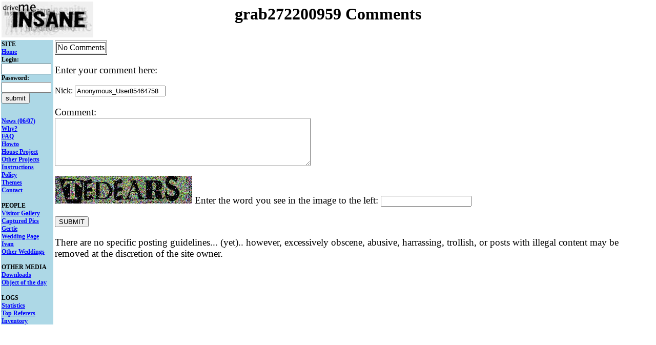

--- FILE ---
content_type: text/html; charset=UTF-8
request_url: https://drivemeinsane.com/cgi-bin/newcomments.cgi?name=grab272200959
body_size: 3685
content:
<head>
<title>grab272200959 Comments</title>
<style type="text/css">
div.x {
width: 320px;
height: 100px;
border: 1px solid black;
padding: 5px;
background-color: lightyellow;
overflow: auto;
text-align: left;
font-size:0.8em;
}
div.y {
width: 450px;
padding: 5px;
background-color: #f0f0f0;
overflow: visible;
text-align: center;
font-size:0.8em;
}
div.tb {
border: 1px solid black;
width: 430px;
padding: 0px;
background-color: white;
overflow: none;
text-align: left;
font-size:0.8em;
}
div.sb {
width: 100px;
padding: 0px;
overflow: none;
text-align: left;
font-size: 12px;
}
hr.ds {
height: 10px;
border: 1;
box-shadow: inset 0 9px 9px -3px rgba(50,50,50,0.8);
-webkit-border-radius: 5px;
-moz-border-radius: 5px
-ms-border-radius: 5px;
-o-border-radius: 5px;
border-radus: 5px;
}
#holder { border: 5px dashed #ccc; width: 100px; min-height: 100px; margin: 20px auto;}
#holder.hover { border: 5px dashed #0c0; }
#holder img { display: block; margin: 10px auto; }
#holder p { margin: 10px; font-size: 14px; }
progress { width: 100px; }
progress:after { content: '%'; }
.fail { background: #c00; padding: 2px; color: #fff; }
.hidden { display: none !important;}
p {
font-size:1.2em;
}
.someclass{ }
</style>
<script type="text/javascript" src="/dmi.js?v=39"></script>
<SCRIPT LANGUAGE="JavaScript">
var Statuscam0;
var Statuscrit0;
var request0;
var critterreq0;
var secrequest0;
var xmlDoc0;
var critterxmlDoc0;
var statxml0;
var ccmsg0;
var loctext0;
var lampsxml0;
var lampname0;
var lampvalue0;
var ccmsgid0;
var locspanid0;
var mphspanid0;
var destspanid0;
var crittermsgid0;
var critterdataspanid0;
var dynamics0;
var i0;
var spanid0;
var tempsp0;
var temp2sp0;
var urlmode0;
var urlsrc0;
var openercount0
var openertimerID0
var miniwindowsp0;
var ifstr0
var pic1 = new Image();
var pic2 = new Image();
function shrinkit0(thespan,size)
	{
	thespan.style.fontSize = '60';
	}
function growit0(thespan,size)
	{
	var current0;
	}
function growit0(thespan,size)
	{
	var current0;
	current0 = thespan.style.fontSize;
	thespan.style.fontSize = '60';
	setTimeout('shrinkit0(thespan,current0)',3000);
	}
function getcoordx(e) {
  if( !e ) {
    if( window.event ) {
      e = window.event;
    } else {
      return(0);
    }
  }
  if( typeof( e.pageX ) == 'number' ) {
    var xcoord = e.pageX;
  } else if( typeof( e.clientX ) == 'number' ) {
    var xcoord = e.clientX;
    var badOldBrowser = ( window.navigator.userAgent.indexOf( 'Opera' ) + 1 ) ||
     ( window.ScriptEngine && ScriptEngine().indexOf( 'InScript' ) + 1 ) ||
     ( navigator.vendor == 'KDE' )
    if( !badOldBrowser ) {
      if( document.body && ( document.body.scrollLeft || document.body.scrollTop ) ) {
        xcoord += document.body.scrollLeft;
      } else if( document.documentElement && ( document.documentElement.scrollLeft || document.documentElement.scrollTop ) ) {
        xcoord += document.documentElement.scrollLeft;
      }
    }
  } else {
    return(0);
  }
return(xcoord);
}
function getcoordy(e) {
  if( !e ) {
    if( window.event ) {
      e = window.event;
    } else {
      return(0);
    }
  }
  if( typeof( e.pageX ) == 'number' ) {
    var ycoord = e.pageY;
  } else if( typeof( e.clientX ) == 'number' ) {
    var ycoord = e.clientY;
    var badOldBrowser = ( window.navigator.userAgent.indexOf( 'Opera' ) + 1 ) ||
     ( window.ScriptEngine && ScriptEngine().indexOf( 'InScript' ) + 1 ) ||
     ( navigator.vendor == 'KDE' )
    if( !badOldBrowser ) {
      if( document.body && ( document.body.scrollLeft || document.body.scrollTop ) ) {
        ycoord += document.body.scrollTop;
      } else if( document.documentElement && ( document.documentElement.scrollLeft || document.documentElement.scrollTop ) ) {
        ycoord += document.documentElement.scrollTop;
      }
    }
  } else {
    return(0);
  }
return(ycoord);
}
function scrollopenmini0()
{
miniwindowsp0.style.height= openercount0*35 + 'px';
if(openercount0 > 10)
	{
	miniwindowsp0.innerHTML = ifstr0;
	}
else
	{
	openercount0++;
	setTimeout('scrollopenmini0()',200);
	}
}
function openmini0()
{
miniwindowsp0 =document.getElementById("minipage");
miniwindowsp0.style.width='430px';
miniwindowsp0.style.height='35px';
miniwindowsp0.innerHTML = '';
ifstr0 = '';
ifstr0 = '<iframe width=430 height=350 marginheight=0 marginwidth=0 scrolling=auto frameborder=1 src="' + urlsrc0 + '"></iframe>';
miniwindowsp0.style.height='35px';
openercount0=0;
scrollopenmini0();
}
function dostatus0()
	{
	request0.open("GET", "/cgi-bin/getstatexml.cgi?cam=0&cookiename=Anonymous_User85464758&pagename=grab272200959%20Comments&instance=957720491&RANDOM=."+Math.random(), true);
	request0.onreadystatechange = function()
		{
		if (request0.readyState == 4) 
			{
			xmlDoc0 = request0.responseXML;
			dynamics0 = xmlDoc0.getElementsByTagName("forcepage");
			for (i0 = 0; i0 < dynamics0.length; i0++)
				{
				urlsrc0 = dynamics0[i0].firstChild.data;
				urlmode0 = dynamics0[i0].getAttribute("mode");
				if(urlmode0 == "0")
					var Popwindow=window.open(urlsrc0,'','toolbar=no,location=no,directories=no,status=yes,menubar=yes,scrollbars=yes,resizeable=yes,width=630,height=460');
				urlsrc0 = dynamics0[i0].firstChild.data;
				urlmode0 = dynamics0[i0].getAttribute("mode");
				if(urlmode0 == "0")
					var Popwindow=window.open(urlsrc0,'','toolbar=no,location=no,directories=no,status=yes,menubar=yes,scrollbars=yes,resizeable=yes,width=630,height=460');
				else if(urlmode0 == "1")
					window.location.href=urlsrc0;
				else
					window.location.reload(true);
				}
			dynamics0 = xmlDoc0.getElementsByTagName("dynamic");
			for (i0 = 0; i0 < dynamics0.length; i0++)
				{
				spanid0 = dynamics0[i0].getAttribute("value");
				if(spanid0 == "1")
					{
					tempsp0 =document.getElementById("whyspan");
					tempsp0.style.fontSize = '60';
					tempsp0.style.color = 'Red';
					}
				if(spanid0 == "2")
					{
					tempsp0 =document.getElementById("locspan");
					tempsp0.style.fontSize = '60';
					tempsp0.style.color = 'Red';
					}
				if(spanid0 == "3")
					{
					tempsp0 =document.getElementById("howtospan");
					tempsp0.style.fontSize = '60';
					tempsp0.style.color = 'Red';
					}
				if(spanid0 == "4")
					{
					tempsp0 =document.getElementById("timespan");
					tempsp0.style.fontSize = '60';
					tempsp0.style.color = 'Red';
					}
				if(spanid0 == "5")
					{
					tempsp0 =document.getElementById("addspan");
					tempsp0.style.fontSize = '60';
					tempsp0.style.color = 'Red';
					}
				if(spanid0 == "6")
					{
					tempsp0 =document.getElementById("chatspan");
					tempsp0.style.fontSize = '60';
					tempsp0.style.color = 'Red';
					}
				if(spanid0 == "7")
					{
					tempsp0 =document.getElementById("realspan");
					tempsp0.style.fontSize = '60';
					tempsp0.style.color = 'Red';
					}
				if(spanid0 == "8")
					{
					tempsp0 =document.getElementById("civilspan");
					tempsp0.style.fontSize = '60';
					tempsp0.style.color = 'Red';
					}
				if(spanid0 == "9")
					{
					tempsp0 =document.getElementById("msgform");
					tempsp0.innerHTML = '';
					}
				if(spanid0 == "10")
					{
					tempsp0 =document.getElementById("profilespan1");
					tempsp0.style.color = 'Red';
					}
				if(spanid0 == "99")
					{
					window.location.reload();
					}
				if(spanid0 == "98")
					{
					log("got the 98");
					printmesgbox('mesgspan');
					}
				}
			}
		}
	request0.send(null);
	Statuscam0=setTimeout('dostatus0()',10000);
	}
function dounload()
	{
	request0.open("GET", "/cgi-bin/getstatexml.cgi?cam=-9&cookiename=Anonymous_User85464758&pagename=grab272200959%20Comments&instance=957720491&RANDOM=."+Math.random(), true);
	request0.onreadystatechange = function()
		{
		if (request0.readyState == 4) 
			{
			}
		}
	request0.send(null);
	}
function startstatus()
{
if(window.XMLHttpRequest) {
	request0 = new XMLHttpRequest();
}
else if (window.ActiveXObject) {
	request0 = new  ActiveXObject("Microsoft.XMLHTTP"); }
Statuscam0=setTimeout('dostatus0()',1000);
}
pic1.src = "/pics/bulb01.gif";
pic2.src = "/pics/bulb04.gif";
</script>
</head>
<BODY onload="startstatus()" onunload="dounload()" topmargin="0" leftmargin="0" marginwidth="0" marginheight="0" bgcolor="White" text="#000000" link="Blue" vlink="Magenta" alink="Magenta">
<table style="margin-bottom:0;" style="margin-top:0;" width="100%" border=0>
<tr><a href="/?theme=0"><td width=179><IMG border=0 height=70 width=179 src="/pics/logo.jpg"></td></a>
<td><center><H1>grab272200959 Comments</H1></center></td>
<td align=right width=179>
</td>
</tr></table>
<table style="margin-bottom:0;" style="margin-top:0;" ><tr>
<TD width="100" style="font-size: 12px" bgcolor=Lightblue valign=top rowspan=5><div class="sb" id="sidebardiv"><NOBR><B>
SITE<BR> 
<A onmouseover="javascript:this.style.fontSize='20';" onmouseout="javascript:this.style.fontSize='12';" HREF="/?theme=0" target="_top">Home</A><BR> 
<form action="/cgi-bin/newvisitoredit.cgi" method="GET">
Login:<BR>
<input size=10 type="text" name="login" value=""><BR>
Password:<BR>
<input size=10 type="password" name="pw" value=""><BR>
<input type="submit" name="submit" value="submit"><BR>
</form>
<BR>
<A onmouseover="javascript:this.style.fontSize='20';" onmouseout="javascript:this.style.fontSize='12';" HREF="/cgi-bin/dispnews.cgi?theme=0" target="_top">News (06/07)
</A><BR>

<span id="whyspan">	<A onmouseover="javascript:this.style.fontSize='20';" onmouseout="javascript:this.style.fontSize='12';" HREF="/why.shtml?theme=0" target="_top">Why?</A><BR> 
</span>
<A onmouseover="javascript:this.style.fontSize='20';" onmouseout="javascript:this.style.fontSize='12';" HREF="/cgi-bin/newfaq.cgi?theme=0" target="_top">FAQ</A><BR> 
<span id="howtospan"><A onmouseover="javascript:this.style.fontSize='20';" onmouseout="javascript:this.style.fontSize='12';" HREF="/newhowto.shtml?theme=0" target="_top">Howto</A></span><BR> 
<A onmouseover="javascript:this.style.fontSize='20';" onmouseout="javascript:this.style.fontSize='12';" HREF="/house/index.shtml?theme=0" target="_top">House Project</A><BR> 
<A onmouseover="javascript:this.style.fontSize='20';"
onmouseout="javascript:this.style.fontSize='12';" HREF="/cgi-bin/projectpage.cgi" target="_top">Other Projects</A><BR> 
<A onmouseover="javascript:this.style.fontSize='20';"
onmouseout="javascript:this.style.fontSize='12';" HREF="/inst.shtml?theme=0" target="_top">Instructions</A><BR> 
<A onmouseover="javascript:this.style.fontSize='20';"
onmouseout="javascript:this.style.fontSize='12';" HREF="/copyright.shtml?theme=0" target="_top">Policy</A><BR> 
<A onmouseover="javascript:this.style.fontSize='20';"
onmouseout="javascript:this.style.fontSize='12';" HREF="/themelist.shtml?theme=0" target="_top">Themes</A><BR> 
<A onmouseover="javascript:this.style.fontSize='20';"
onmouseout="javascript:this.style.fontSize='12';" HREF="/contact.html" target="_top">Contact</A><BR> 
<BR> PEOPLE<BR> 
<A onmouseover="javascript:this.style.fontSize='20';" onmouseout="javascript:this.style.fontSize='12';" HREF="/cgi-bin/visitorpage.cgi?theme=0" target="_top">Visitor Gallery</A><BR> 
<A onmouseover="javascript:this.style.fontSize='20';"
onmouseout="javascript:this.style.fontSize='12';" HREF="/cgi-bin/dispcaps.cgi?page=0" target="_top">Captured Pics</A><BR> 
<A onmouseover="javascript:this.style.fontSize='20';"
onmouseout="javascript:this.style.fontSize='12';" HREF="http://gertie.drivemeinsane.com" target="_top">Gertie</A><BR> 
<A onmouseover="javascript:this.style.fontSize='20';"
onmouseout="javascript:this.style.fontSize='12';" HREF="/?theme=9" target="_top">Wedding Page</A><BR> 
<A onmouseover="javascript:this.style.fontSize='20';"
onmouseout="javascript:this.style.fontSize='12';" HREF="/ivan" target="_top">Ivan</A><BR> 
<A onmouseover="javascript:this.style.fontSize='20';" onmouseout="javascript:this.style.fontSize='12';" HREF="/otherweddings.shtml?theme=0" target="_top">Other Weddings</A><BR> 
	<BR>
	OTHER MEDIA<BR>
	<A onmouseover="javascript:this.style.fontSize='20';"
onmouseout="javascript:this.style.fontSize='12';" HREF="/downloads.html" target="_top">Downloads</A><BR>
	<A onmouseover="javascript:this.style.fontSize='20';"
onmouseout="javascript:this.style.fontSize='12';" HREF="/objects/index.html" target="_top">Object of the day</A><BR>
	<BR>
	LOGS<BR>
	<A onmouseover="javascript:this.style.fontSize='20';"
onmouseout="javascript:this.style.fontSize='12';" HREF="/webalizer" target="_top">Statistics</A><BR>
        <A onmouseover="javascript:this.style.fontSize='20';"
onmouseout="javascript:this.style.fontSize='12';" HREF="/topref.html" target="_top">Top Referers</A><BR>

	<A onmouseover="javascript:this.style.fontSize='20';"
onmouseout="javascript:this.style.fontSize='12';" HREF="/cgi-bin/barcodehtml.cgi" target="_top">Inventory</A><BR>
	<P>
	</B></NOBR></div></TD>
<TD valign=top>
<table border=1>
<TR><TD>No Comments</TD></TR>
</TABLE><P><P><P>
Enter your comment here:<P>
<FORM action="/cgi-bin/newaddcomment.cgi" method="POST">
<input type="hidden" NAME="h1" VALUE="grab272200959">
<input type="hidden" NAME="hash" VALUE="D8TIX1F9GFUFJVLA9OD4DC1UDL31CF7Q">
Nick: <input type="text" NAME="n1" VALUE="Anonymous_User85464758">
<P>Comment:<BR>
<TEXTAREA NAME="q1" ROWS=6 COLS=60></TEXTAREA><P>
<img src="/cgi-bin/captcha.cgi?hash=D8TIX1F9GFUFJVLA9OD4DC1UDL31CF7Q"> Enter the word you see in the image to the left: <input type="text" value="" name="captchatext"><P>
<input type="submit" VALUE="SUBMIT">
</FORM><P><P><P>
There are no specific posting guidelines... (yet)..  however, excessively obscene, abusive, harrassing, trollish, or posts with illegal content may be removed at the discretion of the site owner.
</td></tr></table>
<script defer src="https://static.cloudflareinsights.com/beacon.min.js/vcd15cbe7772f49c399c6a5babf22c1241717689176015" integrity="sha512-ZpsOmlRQV6y907TI0dKBHq9Md29nnaEIPlkf84rnaERnq6zvWvPUqr2ft8M1aS28oN72PdrCzSjY4U6VaAw1EQ==" data-cf-beacon='{"version":"2024.11.0","token":"bfe5f73e2afc4725beb1ece4dc6e6bd9","r":1,"server_timing":{"name":{"cfCacheStatus":true,"cfEdge":true,"cfExtPri":true,"cfL4":true,"cfOrigin":true,"cfSpeedBrain":true},"location_startswith":null}}' crossorigin="anonymous"></script>
</body>
</BODY></HTML>


--- FILE ---
content_type: text/xml
request_url: https://drivemeinsane.com/cgi-bin/getstatexml.cgi?cam=0&cookiename=Anonymous_User85464758&pagename=grab272200959%20Comments&instance=957720491&RANDOM=.0.3209950563639712
body_size: 86
content:
<status>
<lamps>
	<lamp name="SLDEFwhite" value="0"></lamp>
	<lamp name="SLDEFdecor" value="0"></lamp>
	<lamp name="SLDEFheart" value="0"></lamp>
	<lamp name="SLDEFbronze" value="0"></lamp>
	<lamp name="SLDEFplasma" value="0"></lamp>
</lamps>
<strikes>
</strikes>
<camcount>
&lt;font style="font-size:30px"&gt;1&lt;/font&gt; Viewer
</camcount>
<crittermsg>
The critter is currently offline.
</crittermsg>
<critterdataspan>
Battery:  0%
</critterdataspan>
<dynamics>
</dynamics>
<forcepages>
</forcepages>
<waitqueues>
<waitqueue timeleft="0" numinqueue="0"></waitqueue>
</waitqueues>
</status>
